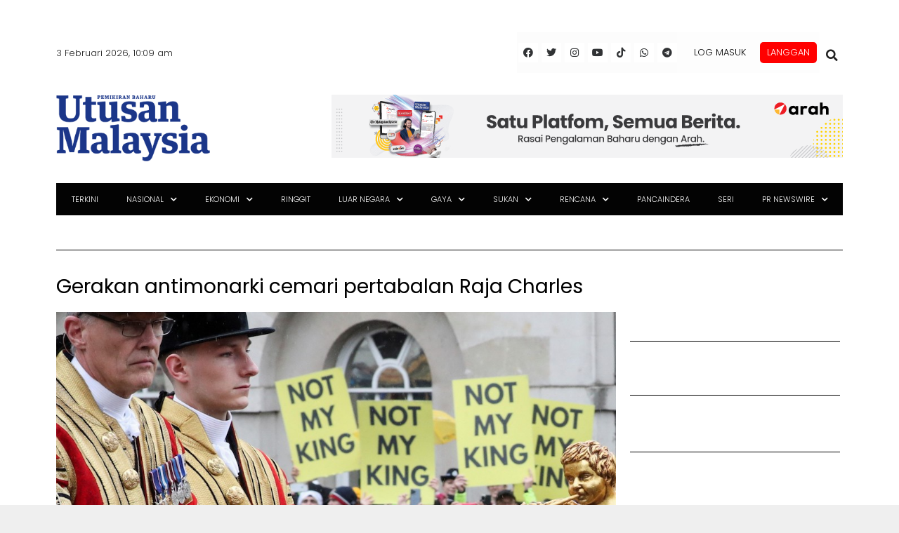

--- FILE ---
content_type: text/html; charset=utf-8
request_url: https://www.google.com/recaptcha/api2/aframe
body_size: 118
content:
<!DOCTYPE HTML><html><head><meta http-equiv="content-type" content="text/html; charset=UTF-8"></head><body><script nonce="UuuSXCoNaEHNpIk1IzlwbA">/** Anti-fraud and anti-abuse applications only. See google.com/recaptcha */ try{var clients={'sodar':'https://pagead2.googlesyndication.com/pagead/sodar?'};window.addEventListener("message",function(a){try{if(a.source===window.parent){var b=JSON.parse(a.data);var c=clients[b['id']];if(c){var d=document.createElement('img');d.src=c+b['params']+'&rc='+(localStorage.getItem("rc::a")?sessionStorage.getItem("rc::b"):"");window.document.body.appendChild(d);sessionStorage.setItem("rc::e",parseInt(sessionStorage.getItem("rc::e")||0)+1);localStorage.setItem("rc::h",'1770084566368');}}}catch(b){}});window.parent.postMessage("_grecaptcha_ready", "*");}catch(b){}</script></body></html>

--- FILE ---
content_type: text/css
request_url: https://www.utusan.com.my/wp-content/uploads/elementor/css/post-861602.css?ver=1767327801
body_size: -241
content:
.elementor-861602 .elementor-element.elementor-element-928c643:not(.elementor-motion-effects-element-type-background), .elementor-861602 .elementor-element.elementor-element-928c643 > .elementor-motion-effects-container > .elementor-motion-effects-layer{background-color:var( --e-global-color-670012d );}.elementor-861602 .elementor-element.elementor-element-928c643{transition:background 0.3s, border 0.3s, border-radius 0.3s, box-shadow 0.3s;}.elementor-861602 .elementor-element.elementor-element-928c643 > .elementor-background-overlay{transition:background 0.3s, border-radius 0.3s, opacity 0.3s;}.elementor-861602 .elementor-element.elementor-element-2edee918 .elementor-spacer-inner{--spacer-size:5px;}.elementor-861602 .elementor-element.elementor-element-3c5449ad:not(.elementor-motion-effects-element-type-background), .elementor-861602 .elementor-element.elementor-element-3c5449ad > .elementor-motion-effects-container > .elementor-motion-effects-layer{background-color:#000000;}.elementor-861602 .elementor-element.elementor-element-3c5449ad{transition:background 0.3s, border 0.3s, border-radius 0.3s, box-shadow 0.3s;}.elementor-861602 .elementor-element.elementor-element-3c5449ad > .elementor-background-overlay{transition:background 0.3s, border-radius 0.3s, opacity 0.3s;}.elementor-861602 .elementor-element.elementor-element-472e4b24 .elementor-icon-list-items:not(.elementor-inline-items) .elementor-icon-list-item:not(:last-child){padding-bottom:calc(12px/2);}.elementor-861602 .elementor-element.elementor-element-472e4b24 .elementor-icon-list-items:not(.elementor-inline-items) .elementor-icon-list-item:not(:first-child){margin-top:calc(12px/2);}.elementor-861602 .elementor-element.elementor-element-472e4b24 .elementor-icon-list-items.elementor-inline-items .elementor-icon-list-item{margin-right:calc(12px/2);margin-left:calc(12px/2);}.elementor-861602 .elementor-element.elementor-element-472e4b24 .elementor-icon-list-items.elementor-inline-items{margin-right:calc(-12px/2);margin-left:calc(-12px/2);}body.rtl .elementor-861602 .elementor-element.elementor-element-472e4b24 .elementor-icon-list-items.elementor-inline-items .elementor-icon-list-item:after{left:calc(-12px/2);}body:not(.rtl) .elementor-861602 .elementor-element.elementor-element-472e4b24 .elementor-icon-list-items.elementor-inline-items .elementor-icon-list-item:after{right:calc(-12px/2);}.elementor-861602 .elementor-element.elementor-element-472e4b24 .elementor-icon-list-item:not(:last-child):after{content:"";border-color:#ddd;}.elementor-861602 .elementor-element.elementor-element-472e4b24 .elementor-icon-list-items:not(.elementor-inline-items) .elementor-icon-list-item:not(:last-child):after{border-top-style:solid;border-top-width:1px;}.elementor-861602 .elementor-element.elementor-element-472e4b24 .elementor-icon-list-items.elementor-inline-items .elementor-icon-list-item:not(:last-child):after{border-left-style:solid;}.elementor-861602 .elementor-element.elementor-element-472e4b24 .elementor-inline-items .elementor-icon-list-item:not(:last-child):after{border-left-width:1px;}.elementor-861602 .elementor-element.elementor-element-472e4b24{--e-icon-list-icon-size:14px;}.elementor-861602 .elementor-element.elementor-element-472e4b24 .elementor-icon-list-text{color:var( --e-global-color-733e1f42 );padding-left:0px;}.elementor-861602 .elementor-element.elementor-element-472e4b24 .elementor-icon-list-item > .elementor-icon-list-text, .elementor-861602 .elementor-element.elementor-element-472e4b24 .elementor-icon-list-item > a{font-family:"Montserrat", Sans-serif;font-size:12px;font-weight:300;}.elementor-861602 .elementor-element.elementor-element-17464f29:not(.elementor-motion-effects-element-type-background), .elementor-861602 .elementor-element.elementor-element-17464f29 > .elementor-motion-effects-container > .elementor-motion-effects-layer{background-color:#000000;}.elementor-861602 .elementor-element.elementor-element-17464f29{transition:background 0.3s, border 0.3s, border-radius 0.3s, box-shadow 0.3s;}.elementor-861602 .elementor-element.elementor-element-17464f29 > .elementor-background-overlay{transition:background 0.3s, border-radius 0.3s, opacity 0.3s;}.elementor-861602 .elementor-element.elementor-element-38ab5d{color:var( --e-global-color-733e1f42 );font-family:"Montserrat", Sans-serif;font-size:12px;letter-spacing:0px;}.elementor-861602:not(.elementor-motion-effects-element-type-background), .elementor-861602 > .elementor-motion-effects-container > .elementor-motion-effects-layer{background-color:#FFFFFF;}@media(max-width:767px){.elementor-861602 .elementor-element.elementor-element-38ab5d{text-align:center;}}@media(min-width:768px){.elementor-861602 .elementor-element.elementor-element-255043de{width:100%;}}

--- FILE ---
content_type: application/x-javascript; charset=utf-8
request_url: https://servicer.mgid.com/1805777/1?cmpreason=wp&tcfV2=1&sessionId=698158d4-021b3&sessionPage=1&sessionNumberWeek=1&sessionNumber=1&cpicon=1&scale_metric_1=64.00&scale_metric_2=256.00&scale_metric_3=100.00&cbuster=1770084567242277208754&pvid=4d09d581-3994-493c-ae5e-f3dae0c80f7e&implVersion=17&lct=1770031740&mp4=1&ap=1&consentStrLen=0&wlid=22651ea5-a452-4deb-bb0a-8263486d22c4&pageview_widget_list=1925102,1805792,1805780,1805777&ogtitle=Gerakan%20antimonarki%20cemari%20pertabalan%20Raja%20Charles&uniqId=10891&childs=1914484&niet=4g&nisd=false&jsp=head&evt=%5B%7B%22event%22%3A1%2C%22methods%22%3A%5B1%2C2%5D%7D%2C%7B%22event%22%3A2%2C%22methods%22%3A%5B1%2C2%5D%7D%5D&pv=5&jsv=es6&dpr=1&hashCommit=12705e19&apt=2023-05-08T01%3A00%3A26%2B00%3A00&tfre=13178&w=680&h=5239&tl=150&tlp=1,2,3,4,5,6,7,8,9,10,11,12,13,14,15&sz=680x497;337x403&szp=1,4,5,8,9,12,13;2,3,6,7,10,11,14,15&szl=1;2,3;4;5;6,7;8;9;10,11;12;13;14,15&gptbid=1817113&cxurl=https%3A%2F%2Fwww.utusan.com.my%2Fluar-negara%2F2023%2F05%2Fgerakan-antimonarki-cemari-pertabalan-raja-charles%2F&ref=&lu=https%3A%2F%2Fwww.utusan.com.my%2Fluar-negara%2F2023%2F05%2Fgerakan-antimonarki-cemari-pertabalan-raja-charles%2F
body_size: 4181
content:
var _mgq=_mgq||[];
_mgq.push(["MarketGidLoadGoods1805777_10891",[
["Brainberries","12068014","1","7 Games You Love That Got Bad Reviews","","0","","","","dxuD_qbje3qVXpCAsOyEsVwoBLe_1bpo4ZUgTgfuBHWHgLHex2gzfo26zbzAbrxmJ5-V9RiSmN6raXcKPkq-dhxu6xhY0qwcQ55bTy8G-FUgpkKgGPQcHQm3i2C4ubb2",{"i":"https://s-img.mgid.com/g/12068014/480x320/-/[base64].webp?v=1770084567-redf8umYu8LjG1Xzk4AP2qbPeJ3fDJcKWplOhPk7Kus","l":"https://clck.mgid.com/ghits/12068014/i/58135720/0/pp/1/1?h=dxuD_qbje3qVXpCAsOyEsVwoBLe_1bpo4ZUgTgfuBHWHgLHex2gzfo26zbzAbrxmJ5-V9RiSmN6raXcKPkq-dhxu6xhY0qwcQ55bTy8G-FUgpkKgGPQcHQm3i2C4ubb2&rid=5e153dc6-00a5-11f1-8651-d404e6f98490&tt=Direct&att=3&afrd=296&iv=17&ct=1&gdprApplies=0&muid=q12rQ6ePsK9i&st=-300&mp4=1&h2=RGCnD2pppFaSHdacZpvmnrKs3NEoz9rroTgLYydx17f1hMvBgtSQS5Z1udF1N3iwTzzPkafmGmrvTfidDCiNmw**","adc":[],"sdl":0,"dl":"","type":"w","media-type":"static","clicktrackers":[],"cta":"Learn more","cdt":"","catId":225,"tri":"5e158089-00a5-11f1-8651-d404e6f98490","crid":"12068014"}],
["utusan.com.my","1408886378","1","Dua lelaki tempatan jadi dalang seludup pati dicekup","KOTA BHARU: Dua lelaki tempatan yang menjadi dalang penyeludupan pendatang asing tanpa izin (PATI) dicekup oleh Jabatan Imigresen Malaysia (JIM) Kelantan dalam serbuan di Kampung Raja Seskyen 2 di sini semalam.","0","","","","dxuD_qbje3qVXpCAsOyEsSsIHilg5AGFWmBnIZhHe1Ix3HEc426sESfgvnIRh9N8bZ_xJKiiD8AKC5w_5brtjZeUmpiPd1ESLig0eTiJPzGQJQ398sMRdZ28elc7gXrg",{"i":"https://s-img.mgid.com/l/921962/480x320/-/aHR0cDovL3d3dy51dHVzYW4uY29tLm15L3dwLWNvbnRlbnQvdXBsb2Fkcy8yMDI2LzAyL1doYXRzQXBwLUltYWdlLTIwMjYtMDItMDMtYXQtOS4wNS41OC1BTS5qcGVn.webp?v=1770084567-_JZ2oZ3ryDqGv2KhgDq0ORLOvsTrbjjqB-vYmhLFCaA","l":"https://www.utusan.com.my/berita/2026/02/dua-lelaki-tempatan-jadi-dalang-seludup-pati-dicekup/?utm_source=mediamulia.utusan.com.my_internal&utm_medium=internal_MGID&utm_campaign=utusan.com.my_internalMGID&utm_content=1408886378&utm_term=1805777","adc":[],"sdl":0,"dl":"","type":"i","media-type":"static","clicktrackers":[],"cta":"Ketahui Lanjut","cdt":"","tri":"5e158090-00a5-11f1-8651-d404e6f98490","crid":"1408886378"}],
{"gpt":true,"price":0.01,"currency":"EUR","price_type":"d"},
["Brainberries","8052391","1","8 Of The Creepiest Ghost Towns Around The World","","0","","","","dxuD_qbje3qVXpCAsOyEscn1cajion8e_is3v9xU1nQAdPt70EWXANlpzaKR880-J5-V9RiSmN6raXcKPkq-dhxu6xhY0qwcQ55bTy8G-FVEcYLlOvGJ1Jw-7FhGQH2v",{"i":"https://s-img.mgid.com/g/8052391/480x320/0x38x1026x684/aHR0cDovL2ltZ2hvc3RzLmNvbS90LzIwMjAtMTAvMTAxOTI0LzBkYjA5YTAyMTBjYWJhNTc0YmUxODdmMWFiOTFmOWIxLmpwZWc.webp?v=1770084567-iCHeGSzoAwR6jV6gEN0j2akHjrcBCriSYKqtOUhggzg","l":"https://clck.mgid.com/ghits/8052391/i/58135720/0/pp/4/1?h=dxuD_qbje3qVXpCAsOyEscn1cajion8e_is3v9xU1nQAdPt70EWXANlpzaKR880-J5-V9RiSmN6raXcKPkq-dhxu6xhY0qwcQ55bTy8G-FVEcYLlOvGJ1Jw-7FhGQH2v&rid=5e153dc6-00a5-11f1-8651-d404e6f98490&tt=Direct&att=3&afrd=296&iv=17&ct=1&gdprApplies=0&muid=q12rQ6ePsK9i&st=-300&mp4=1&h2=RGCnD2pppFaSHdacZpvmnrKs3NEoz9rroTgLYydx17f1hMvBgtSQS5Z1udF1N3iwTzzPkafmGmrvTfidDCiNmw**","adc":[],"sdl":0,"dl":"","type":"w","media-type":"static","clicktrackers":[],"cta":"Learn more","cdt":"","catId":249,"tri":"5e158096-00a5-11f1-8651-d404e6f98490","crid":"8052391"}],
["Herbeauty","8164872","1","Top Important Things You Never Knew About Microblading","","0","","","","dxuD_qbje3qVXpCAsOyEsSGR9qiKvaS_k9FZ29_PuSU3AHFkVpb0pQP7DvuviJ73J5-V9RiSmN6raXcKPkq-dhxu6xhY0qwcQ55bTy8G-FXPybTXN6QaoVgvlALHV_6L",{"i":"https://s-img.mgid.com/g/8164872/480x320/0x0x492x328/aHR0cDovL2ltZ2hvc3RzLmNvbS90LzIwMTktMDcvMTAxOTI0LzQ1YjFhNTc5YzA1MjgzZTMzYTIxODk2ODliN2E0NjFiLmpwZw.webp?v=1770084567-muGAkSVznX2ALZtYRHH2JQaghFsBfLYJHrxLsbJyLEo","l":"https://clck.mgid.com/ghits/8164872/i/58135720/0/pp/5/1?h=dxuD_qbje3qVXpCAsOyEsSGR9qiKvaS_k9FZ29_PuSU3AHFkVpb0pQP7DvuviJ73J5-V9RiSmN6raXcKPkq-dhxu6xhY0qwcQ55bTy8G-FXPybTXN6QaoVgvlALHV_6L&rid=5e153dc6-00a5-11f1-8651-d404e6f98490&tt=Direct&att=3&afrd=296&iv=17&ct=1&gdprApplies=0&muid=q12rQ6ePsK9i&st=-300&mp4=1&h2=RGCnD2pppFaSHdacZpvmnrKs3NEoz9rroTgLYydx17f1hMvBgtSQS5Z1udF1N3iwTzzPkafmGmrvTfidDCiNmw**","adc":[],"sdl":0,"dl":"","type":"w","media-type":"static","clicktrackers":[],"cta":"Learn more","cdt":"","catId":243,"tri":"5e158098-00a5-11f1-8651-d404e6f98490","crid":"8164872"}],
["utusan.com.my","1393284312","1","‘Ketika mengandung pun saya dipukul’","Malah, Uqasha turut mendedahkan dia dipukul suami semasa mengandungkan cahaya mata sulung, Hawra Uqaira yang kini berusia hampir dua tahun.","0","","","","dxuD_qbje3qVXpCAsOyEsd8_nTVAzwXcu07SeDArcUchNFYiCRSKYEbesnTNJmwqbZ_xJKiiD8AKC5w_5brtjZeUmpiPd1ESLig0eTiJPzEH_5NK-9MqkuYOPN5qxSjH",{"i":"https://s-img.mgid.com/l/921962/480x320/-/aHR0cHM6Ly93d3cudXR1c2FuLmNvbS5teS93cC1jb250ZW50L3VwbG9hZHMvMjAyNS8xMi9CQXJ1LVVxYXN5YS5qcGc.webp?v=1770084567-Ke9Z1FTS0OrUIqnkXSHMRV5ZP0wLIVGJrn-2xk48JXY","l":"https://www.utusan.com.my/nasional/2025/12/ketika-mengandung-pun-saya-dipukul/?utm_source=mediamulia.utusan.com.my_internal&utm_medium=internal_MGID&utm_campaign=utusan.com.my_internalMGID&utm_content=1393284312&utm_term=1805777","adc":[],"sdl":0,"dl":"","type":"i","media-type":"static","clicktrackers":[],"cta":"Ketahui Lanjut","cdt":"","tri":"5e15809b-00a5-11f1-8651-d404e6f98490","crid":"1393284312"}],
["Brainberries","15584696","1","Get Ready To Feel The Nostalgia: Back To The Future Stars Reunite","","0","","","","dxuD_qbje3qVXpCAsOyEsaJtchPRVOCLc0ksaiUCNuPth2xK90U0YIxGB7ETouHXJ5-V9RiSmN6raXcKPkq-dhxu6xhY0qwcQ55bTy8G-FVqcuVgNDL7XFSOYcvsW_-6",{"i":"https://cl.imghosts.com/imgh/video/upload/ar_3:2,c_fill,w_680/videos/t/2023-03/101924/dac8aa98d23fff99db270db65866b864.mp4?v=1770084567-MxaH70IYDCaq_LLbWX44zX9LOzsPwxu54hX6T7VZe0k","l":"https://clck.mgid.com/ghits/15584696/i/58135720/0/pp/7/1?h=dxuD_qbje3qVXpCAsOyEsaJtchPRVOCLc0ksaiUCNuPth2xK90U0YIxGB7ETouHXJ5-V9RiSmN6raXcKPkq-dhxu6xhY0qwcQ55bTy8G-FVqcuVgNDL7XFSOYcvsW_-6&rid=5e153dc6-00a5-11f1-8651-d404e6f98490&tt=Direct&att=3&afrd=296&iv=17&ct=1&gdprApplies=0&muid=q12rQ6ePsK9i&st=-300&mp4=1&h2=RGCnD2pppFaSHdacZpvmnrKs3NEoz9rroTgLYydx17f1hMvBgtSQS5Z1udF1N3iwTzzPkafmGmrvTfidDCiNmw**","adc":[],"sdl":0,"dl":"","type":"w","media-type":"video","clicktrackers":[],"cta":"Learn more","cdt":"","catId":239,"tri":"5e15809e-00a5-11f1-8651-d404e6f98490","crid":"15584696"}],
["Herbeauty","13054678","1","11 Traditional Ukrainian Dishes To Try During Your Trip","","0","","","","dxuD_qbje3qVXpCAsOyEsQ6VYAsgbd3rtRK2wq1ol0EYDXmpokVNHHe69N4SJDQXJ5-V9RiSmN6raXcKPkq-dhxu6xhY0qwcQ55bTy8G-FWeg7mEqRODkwga1K0i2wmI",{"i":"https://s-img.mgid.com/g/13054678/480x320/-/[base64].webp?v=1770084567-yt8iPiFFxdev-7matHlGGJQ0EJFjX-_e9QDISK1bgcI","l":"https://clck.mgid.com/ghits/13054678/i/58135720/0/pp/8/1?h=dxuD_qbje3qVXpCAsOyEsQ6VYAsgbd3rtRK2wq1ol0EYDXmpokVNHHe69N4SJDQXJ5-V9RiSmN6raXcKPkq-dhxu6xhY0qwcQ55bTy8G-FWeg7mEqRODkwga1K0i2wmI&rid=5e153dc6-00a5-11f1-8651-d404e6f98490&tt=Direct&att=3&afrd=296&iv=17&ct=1&gdprApplies=0&muid=q12rQ6ePsK9i&st=-300&mp4=1&h2=RGCnD2pppFaSHdacZpvmnrKs3NEoz9rroTgLYydx17f1hMvBgtSQS5Z1udF1N3iwTzzPkafmGmrvTfidDCiNmw**","adc":[],"sdl":0,"dl":"","type":"w","media-type":"static","clicktrackers":[],"cta":"Learn more","cdt":"","catId":219,"tri":"5e15809f-00a5-11f1-8651-d404e6f98490","crid":"13054678"}],
["utusan.com.my","1408663049","1","Mangsa maut ditikam anak bakal nikah Jumaat ini\u00a0","Eksekutif bank yang maut dipercayai ditikam oleh anaknya dalam kejadian di Tanjung Bendahara, Alor Setar bakal melangsungkan perkahwinan.","0","","","","dxuD_qbje3qVXpCAsOyEsULkPLeyPoMeoREyYOBgvm4vEgIh0sji0SAwSCKMgVR_bZ_xJKiiD8AKC5w_5brtjZeUmpiPd1ESLig0eTiJPzFSjI-xNLn2klYraCQ2f4Iz",{"i":"https://s-img.mgid.com/l/921962/480x320/-/aHR0cDovL3d3dy51dHVzYW4uY29tLm15L3dwLWNvbnRlbnQvdXBsb2Fkcy8yMDI2LzAyL1doYXRzQXBwLUltYWdlLTIwMjYtMDItMDItYXQtMTguMDIuMDQuanBlZw.webp?v=1770084567-ym3jG-Z7Uy19LkZulZbOq67htprZPo3oy_5mcG6mQiI","l":"https://www.utusan.com.my/berita/2026/02/mangsa-maut-ditikam-anak-bakal-nikah-jumaat-ini/?utm_source=mediamulia.utusan.com.my_internal&utm_medium=internal_MGID&utm_campaign=utusan.com.my_internalMGID&utm_content=1408663049&utm_term=1805777","adc":[],"sdl":0,"dl":"","type":"i","media-type":"static","clicktrackers":[],"cta":"Ketahui Lanjut","cdt":"","tri":"5e1580a1-00a5-11f1-8651-d404e6f98490","crid":"1408663049"}],
["Brainberries","20805214","1","Santa Barbara’s Cast Returns For A Nostalgic 40th Anniversary","","0","","","","dxuD_qbje3qVXpCAsOyEsfEEU0mic07D-KHT3SOyxHHAcpx4L4UjxUbiXQdphMo1J5-V9RiSmN6raXcKPkq-dhxu6xhY0qwcQ55bTy8G-FVXEu3UtkAaONYSSQ38GGCC",{"i":"https://s-img.mgid.com/g/20805214/480x320/-/[base64].webp?v=1770084567-Kw-nuUYDOg4y3sguOHF7LjpLZhJxUuTDJ3FMi4deCCU","l":"https://clck.mgid.com/ghits/20805214/i/58135720/0/pp/10/1?h=dxuD_qbje3qVXpCAsOyEsfEEU0mic07D-KHT3SOyxHHAcpx4L4UjxUbiXQdphMo1J5-V9RiSmN6raXcKPkq-dhxu6xhY0qwcQ55bTy8G-FVXEu3UtkAaONYSSQ38GGCC&rid=5e153dc6-00a5-11f1-8651-d404e6f98490&tt=Direct&att=3&afrd=296&iv=17&ct=1&gdprApplies=0&muid=q12rQ6ePsK9i&st=-300&mp4=1&h2=RGCnD2pppFaSHdacZpvmnrKs3NEoz9rroTgLYydx17f1hMvBgtSQS5Z1udF1N3iwTzzPkafmGmrvTfidDCiNmw**","adc":[],"sdl":0,"dl":"","type":"w","media-type":"static","clicktrackers":[],"cta":"Learn more","cdt":"","catId":239,"tri":"5e1580a2-00a5-11f1-8651-d404e6f98490","crid":"20805214"}],
["Brainberries","3805536","1","40 Child Actors Who Turned Into Gorgeous Adults","","0","","","","dxuD_qbje3qVXpCAsOyEsd8rfwRA1FCtOq8kfBZYhSLMcw3goL5srbcxIzqQ1YLMJ5-V9RiSmN6raXcKPkq-dhxu6xhY0qwcQ55bTy8G-FVoy3aSqy2uJT9xuGCOyS9-",{"i":"https://s-img.mgid.com/g/3805536/480x320/24x0x659x439/aHR0cDovL2ltZ2hvc3RzLmNvbS90ZW1wLzIwMTctMDUtMTIvMTAxOTI0L2E4NDk5MzUwZDVkMzE2YmU0ZDBkNTMwMDdjNzJjYjY1LmpwZw.webp?v=1770084567-hODzrzXgQgi6HIl8ipPekqEaNqIQTXSoM_OUK3JLwSs","l":"https://clck.mgid.com/ghits/3805536/i/58135720/0/pp/11/1?h=dxuD_qbje3qVXpCAsOyEsd8rfwRA1FCtOq8kfBZYhSLMcw3goL5srbcxIzqQ1YLMJ5-V9RiSmN6raXcKPkq-dhxu6xhY0qwcQ55bTy8G-FVoy3aSqy2uJT9xuGCOyS9-&rid=5e153dc6-00a5-11f1-8651-d404e6f98490&tt=Direct&att=3&afrd=296&iv=17&ct=1&gdprApplies=0&muid=q12rQ6ePsK9i&st=-300&mp4=1&h2=RGCnD2pppFaSHdacZpvmnrKs3NEoz9rroTgLYydx17f1hMvBgtSQS5Z1udF1N3iwTzzPkafmGmrvTfidDCiNmw**","adc":[],"sdl":0,"dl":"","type":"w","media-type":"static","clicktrackers":[],"cta":"Learn more","cdt":"","catId":239,"tri":"5e1580a3-00a5-11f1-8651-d404e6f98490","crid":"3805536"}],
["utusan.com.my","1408858920","1","Mangsa maut ditikam bakal nikah Jumaat ini","Eksekutif bank yang maut dipercayai dibunuh oleh anaknya di Tanjung Bendahara, Kedah semalam bakal berkahwin kali kedua, Jumaat ini.","0","","","","dxuD_qbje3qVXpCAsOyEsTY4f-mmWVnw0VEml5WXFV8Qf35TurqnM7sPltzONEnzbZ_xJKiiD8AKC5w_5brtjZeUmpiPd1ESLig0eTiJPzE9zRc0FvZEtI0xPhduRXvG",{"i":"https://s-img.mgid.com/l/921962/480x320/-/aHR0cHM6Ly93d3cudXR1c2FuLmNvbS5teS93cC1jb250ZW50L3VwbG9hZHMvMjAyNi8wMi9iYXJ1LW1hbmdzYS1iYWthbC1rYWh3aW4uanBn.webp?v=1770084567-U09r8PSzGLvlpj76bjJVBCV4xC4enqY2KfEyZ2wz1Xc","l":"https://www.utusan.com.my/nasional/2026/02/mangsa-maut-ditikam-bakal-nikah-jumaat-ini/?utm_source=mediamulia.utusan.com.my_internal&utm_medium=internal_MGID&utm_campaign=utusan.com.my_internalMGID&utm_content=1408858920&utm_term=1805777","adc":[],"sdl":0,"dl":"","type":"i","media-type":"static","clicktrackers":[],"cta":"Ketahui Lanjut","cdt":"","tri":"5e1580a4-00a5-11f1-8651-d404e6f98490","crid":"1408858920"}],
["Brainberries","13404715","1","8 Giant Prehistoric Beasts And How They Lived","","0","","","","dxuD_qbje3qVXpCAsOyEsXPCDtmhnZr4VwQ03ZMdNZQYp3kqCq7SJtOmfsovoxeYJ5-V9RiSmN6raXcKPkq-dhxu6xhY0qwcQ55bTy8G-FWEJjTGpUWhH8aJ02ovguZw",{"i":"https://s-img.mgid.com/g/13404715/480x320/-/[base64].webp?v=1770084567-tkSWOISkJQBN7SjZn0--FvgVgjnKTuLBOgoCRG3Blfg","l":"https://clck.mgid.com/ghits/13404715/i/58135720/0/pp/13/1?h=dxuD_qbje3qVXpCAsOyEsXPCDtmhnZr4VwQ03ZMdNZQYp3kqCq7SJtOmfsovoxeYJ5-V9RiSmN6raXcKPkq-dhxu6xhY0qwcQ55bTy8G-FWEJjTGpUWhH8aJ02ovguZw&rid=5e153dc6-00a5-11f1-8651-d404e6f98490&tt=Direct&att=3&afrd=296&iv=17&ct=1&gdprApplies=0&muid=q12rQ6ePsK9i&st=-300&mp4=1&h2=RGCnD2pppFaSHdacZpvmnrKs3NEoz9rroTgLYydx17f1hMvBgtSQS5Z1udF1N3iwTzzPkafmGmrvTfidDCiNmw**","adc":[],"sdl":0,"dl":"","type":"w","media-type":"static","clicktrackers":[],"cta":"Learn more","cdt":"","catId":225,"tri":"5e1580a5-00a5-11f1-8651-d404e6f98490","crid":"13404715"}],
["Herbeauty","12578248","1","Is Hair Loss A Lasting Symptom Of COVID-19?","","0","","","","dxuD_qbje3qVXpCAsOyEsbBq00vbwkgULuGaVNq9WP8MiyFnlmpAXkMQKihY_X9oJ5-V9RiSmN6raXcKPkq-dhxu6xhY0qwcQ55bTy8G-FVE2ONHfyYDy6kZizKZDIOh",{"i":"https://s-img.mgid.com/g/12578248/480x320/-/[base64].webp?v=1770084567-vgHVwRPXaU5WpOJJ6UnAFp1GVOaEmtc-Otb16zEh7nk","l":"https://clck.mgid.com/ghits/12578248/i/58135720/0/pp/14/1?h=dxuD_qbje3qVXpCAsOyEsbBq00vbwkgULuGaVNq9WP8MiyFnlmpAXkMQKihY_X9oJ5-V9RiSmN6raXcKPkq-dhxu6xhY0qwcQ55bTy8G-FVE2ONHfyYDy6kZizKZDIOh&rid=5e153dc6-00a5-11f1-8651-d404e6f98490&tt=Direct&att=3&afrd=296&iv=17&ct=1&gdprApplies=0&muid=q12rQ6ePsK9i&st=-300&mp4=1&h2=RGCnD2pppFaSHdacZpvmnrKs3NEoz9rroTgLYydx17f1hMvBgtSQS5Z1udF1N3iwTzzPkafmGmrvTfidDCiNmw**","adc":[],"sdl":0,"dl":"","type":"w","media-type":"static","clicktrackers":[],"cta":"Learn more","cdt":"","catId":221,"tri":"5e1580a7-00a5-11f1-8651-d404e6f98490","crid":"12578248"}],
["Herbeauty","14649838","1","According To Kim, He Was Also Violent: Details Shock!","","0","","","","dxuD_qbje3qVXpCAsOyEseqmJc2E6Nip2OJmi-fTnopreFacM4iJ5RTAewa140KwJ5-V9RiSmN6raXcKPkq-dhxu6xhY0qwcQ55bTy8G-FXPTzkvJzVW4Ud9HBDj6MG8",{"i":"https://s-img.mgid.com/g/14649838/480x320/-/[base64].webp?v=1770084567-AKbzcL_zNBggg9WbOejiGa2oyfT8HLBV8m75a32lldk","l":"https://clck.mgid.com/ghits/14649838/i/58135720/0/pp/15/1?h=dxuD_qbje3qVXpCAsOyEseqmJc2E6Nip2OJmi-fTnopreFacM4iJ5RTAewa140KwJ5-V9RiSmN6raXcKPkq-dhxu6xhY0qwcQ55bTy8G-FXPTzkvJzVW4Ud9HBDj6MG8&rid=5e153dc6-00a5-11f1-8651-d404e6f98490&tt=Direct&att=3&afrd=296&iv=17&ct=1&gdprApplies=0&muid=q12rQ6ePsK9i&st=-300&mp4=1&h2=RGCnD2pppFaSHdacZpvmnrKs3NEoz9rroTgLYydx17f1hMvBgtSQS5Z1udF1N3iwTzzPkafmGmrvTfidDCiNmw**","adc":[],"sdl":0,"dl":"","type":"w","media-type":"static","clicktrackers":[],"cta":"Learn more","cdt":"","catId":239,"tri":"5e1580a8-00a5-11f1-8651-d404e6f98490","crid":"14649838"}],],
{"awc":{},"dt":"desktop","ts":"","tt":"Direct","isBot":1,"h2":"RGCnD2pppFaSHdacZpvmnrKs3NEoz9rroTgLYydx17f1hMvBgtSQS5Z1udF1N3iwTzzPkafmGmrvTfidDCiNmw**","ats":0,"rid":"5e153dc6-00a5-11f1-8651-d404e6f98490","pvid":"4d09d581-3994-493c-ae5e-f3dae0c80f7e","iv":17,"brid":32,"muidn":"q12rQ6ePsK9i","dnt":0,"cv":2,"afrd":296,"consent":true,"adv_src_id":28678}]);
_mgqp();


--- FILE ---
content_type: application/javascript; charset=utf-8
request_url: https://fundingchoicesmessages.google.com/f/AGSKWxXqgMdOa5vVNoPojHKMWEKteuEktqrqht8YOtzZ-UtwzwKUR9CpyPgpwmJOgY2P-i9EP9o19f8F7Ar9dRmrcIigWCgyTpbudUyNMQ4QXejMnJ0YM4CrWE9hQ-hFHyVfaWBbK2C-RR75jWIgSQJKTfLmGs_ERgzFmC9TFFinYqiqalaDGl1_S5OQlQHK/_/superads_/abmw.asp/fulladbazee./top-ads./wp-banners.js
body_size: -1285
content:
window['dd313e43-10b3-41d1-9e82-022f848ead22'] = true;

--- FILE ---
content_type: application/x-javascript; charset=utf-8
request_url: https://servicer.mgid.com/1805780/1?cmpreason=wp&tcfV2=1&sessionId=698158d4-021b3&sessionPage=1&sessionNumberWeek=1&sessionNumber=1&cpicon=1&scale_metric_1=64.00&scale_metric_2=256.00&scale_metric_3=100.00&cbuster=1770084567264486504847&pvid=4d09d581-3994-493c-ae5e-f3dae0c80f7e&implVersion=17&lct=1770031740&mp4=1&ap=1&consentStrLen=0&wlid=724ed418-3ae5-4381-9912-69083bf65332&pageview_widget_list=1925102,1805792,1805780,1805777&ogtitle=Gerakan%20antimonarki%20cemari%20pertabalan%20Raja%20Charles&uniqId=0d78f&childs=1913619&niet=4g&nisd=false&jsp=head&evt=%5B%7B%22event%22%3A1%2C%22methods%22%3A%5B1%2C2%5D%7D%2C%7B%22event%22%3A2%2C%22methods%22%3A%5B1%2C2%5D%7D%5D&pv=5&jsv=es6&dpr=1&hashCommit=12705e19&apt=2023-05-08T01%3A00%3A26%2B00%3A00&tfre=13200&w=0&h=0&tl=150&tlp=1,2,3,4,5,6,7,8,9,10,11,12,13,14,15&sz=0x0&szp=1,2,3,4,5,6,7,8,9,10,11,12,13,14,15&szl=1,2,3,4,5,6,7,8,9,10,11,12,13,14,15&gptbid=1817112&cxurl=https%3A%2F%2Fwww.utusan.com.my%2Fluar-negara%2F2023%2F05%2Fgerakan-antimonarki-cemari-pertabalan-raja-charles%2F&ref=&lu=https%3A%2F%2Fwww.utusan.com.my%2Fluar-negara%2F2023%2F05%2Fgerakan-antimonarki-cemari-pertabalan-raja-charles%2F
body_size: 4145
content:
var _mgq=_mgq||[];
_mgq.push(["MarketGidLoadGoods1805780_0d78f",[
["Brainberries","6946112","1","Such A Sweet Life Story Of The Youngest Queen In The World","","0","","","","dxuD_qbje3qVXpCAsOyEsbJEsflitwf5J8i9ngxohFOHgLHex2gzfo26zbzAbrxmJ5-V9RiSmN6raXcKPkq-dhxu6xhY0qwcQ55bTy8G-FVoSP1c5dJq6P-xhbJxjM7V",{"i":"https://s-img.mgid.com/g/6946112/480x320/0x0x1025x683/aHR0cDovL2ltZ2hvc3RzLmNvbS90LzIwMjAtMDgvMTAxOTI0Lzg2YTNkZjdmZjY4NjYyMDRhNDRjM2YyODkxNmFhYWQ5LnBuZw.webp?v=1770084567-6UxrbHUwzSarcoGBLeI99ZfjohikajOhDNWJ_l7Ur4c","l":"https://clck.mgid.com/ghits/6946112/i/58135723/0/pp/1/1?h=dxuD_qbje3qVXpCAsOyEsbJEsflitwf5J8i9ngxohFOHgLHex2gzfo26zbzAbrxmJ5-V9RiSmN6raXcKPkq-dhxu6xhY0qwcQ55bTy8G-FVoSP1c5dJq6P-xhbJxjM7V&rid=5e1bc01e-00a5-11f1-8651-d404e6f98490&tt=Direct&att=3&afrd=296&iv=17&ct=1&gdprApplies=0&st=-300&mp4=1&h2=RGCnD2pppFaSHdacZpvmnrKs3NEoz9rroTgLYydx17c8B1H6nr3Sl7qhKCLJi6kPo_ROQxFU2RWwsdE3FIJkOQ**","adc":[],"sdl":0,"dl":"","type":"w","media-type":"static","clicktrackers":[],"cta":"Learn more","cdt":"","catId":212,"tri":"5e1c0cf6-00a5-11f1-8651-d404e6f98490","crid":"6946112"}],
{"gpt":true,"price":0.05,"currency":"EUR","price_type":"d"},
["Brainberries","3805504","1","This Is Why Plus-Size Models Should Always Be An Inspiration","","0","","","","dxuD_qbje3qVXpCAsOyEsUMTCpBATzXtZVfGUTq9nnbOhieGaBgKl8HVgR7hputOJ5-V9RiSmN6raXcKPkq-dhxu6xhY0qwcQ55bTy8G-FXWhJFOPR8uu6Ee_dLX2LIp",{"i":"https://s-img.mgid.com/g/3805504/480x320/0x0x799x532/aHR0cDovL2ltZ2hvc3RzLmNvbS90ZW1wLzIwMTctMDYtMjIvMTAxOTI0L2FlZTM3NTQ4NzJjN2ZkYWU5ODFkZmIyZDM5M2E1YTg1LmpwZw.webp?v=1770084567-YhvCpWiKVBgtF4XsPtHWkErAz_1fiLimgyBy84VSWbU","l":"https://clck.mgid.com/ghits/3805504/i/58135723/0/pp/3/1?h=dxuD_qbje3qVXpCAsOyEsUMTCpBATzXtZVfGUTq9nnbOhieGaBgKl8HVgR7hputOJ5-V9RiSmN6raXcKPkq-dhxu6xhY0qwcQ55bTy8G-FXWhJFOPR8uu6Ee_dLX2LIp&rid=5e1bc01e-00a5-11f1-8651-d404e6f98490&tt=Direct&att=3&afrd=296&iv=17&ct=1&gdprApplies=0&st=-300&mp4=1&h2=RGCnD2pppFaSHdacZpvmnrKs3NEoz9rroTgLYydx17c8B1H6nr3Sl7qhKCLJi6kPo_ROQxFU2RWwsdE3FIJkOQ**","adc":[],"sdl":0,"dl":"","type":"w","media-type":"static","clicktrackers":[],"cta":"Learn more","cdt":"","catId":239,"tri":"5e1c0cff-00a5-11f1-8651-d404e6f98490","crid":"3805504"}],
["Herbeauty","24845240","1","Shy Girls Get Noticed With These Sneaky Confidence Hacks","","0","","","","dxuD_qbje3qVXpCAsOyEsbLe2Kjp5dYXxr_Nl82BfLTSzN7SAbDuilpeTzfs007mJ5-V9RiSmN6raXcKPkq-dhxu6xhY0qwcQ55bTy8G-FXSAdpV_9jG5DbHHhuFCt7e",{"i":"https://s-img.mgid.com/g/24845240/480x320/-/[base64].webp?v=1770084567-s7F9-dYf-2uiSY-eZBj5DmLPXETYyi4DZ6p3hhGhuBM","l":"https://clck.mgid.com/ghits/24845240/i/58135723/0/pp/4/1?h=dxuD_qbje3qVXpCAsOyEsbLe2Kjp5dYXxr_Nl82BfLTSzN7SAbDuilpeTzfs007mJ5-V9RiSmN6raXcKPkq-dhxu6xhY0qwcQ55bTy8G-FXSAdpV_9jG5DbHHhuFCt7e&rid=5e1bc01e-00a5-11f1-8651-d404e6f98490&tt=Direct&att=3&afrd=296&iv=17&ct=1&gdprApplies=0&st=-300&mp4=1&h2=RGCnD2pppFaSHdacZpvmnrKs3NEoz9rroTgLYydx17c8B1H6nr3Sl7qhKCLJi6kPo_ROQxFU2RWwsdE3FIJkOQ**","adc":[],"sdl":0,"dl":"","type":"w","media-type":"static","clicktrackers":[],"cta":"Learn more","cdt":"","catId":213,"tri":"5e1c0d02-00a5-11f1-8651-d404e6f98490","crid":"24845240"}],
["Brainberries","14649911","1","And You Thought Your House Was Bug-Free","","0","","","","dxuD_qbje3qVXpCAsOyEsTwJenKtw46q5mUtPDLe3_4uXBJKGxUoBn5AZBXy10OlJ5-V9RiSmN6raXcKPkq-dhxu6xhY0qwcQ55bTy8G-FXmXoeYiYi3yN2YJDeIZCxA",{"i":"https://s-img.mgid.com/g/14649911/480x320/-/[base64].webp?v=1770084567-a9Pw-e3vb3lw9hLWOypjOiPWLzlAb2aLZFLWse5zdOQ","l":"https://clck.mgid.com/ghits/14649911/i/58135723/0/pp/5/1?h=dxuD_qbje3qVXpCAsOyEsTwJenKtw46q5mUtPDLe3_4uXBJKGxUoBn5AZBXy10OlJ5-V9RiSmN6raXcKPkq-dhxu6xhY0qwcQ55bTy8G-FXmXoeYiYi3yN2YJDeIZCxA&rid=5e1bc01e-00a5-11f1-8651-d404e6f98490&tt=Direct&att=3&afrd=296&iv=17&ct=1&gdprApplies=0&st=-300&mp4=1&h2=RGCnD2pppFaSHdacZpvmnrKs3NEoz9rroTgLYydx17c8B1H6nr3Sl7qhKCLJi6kPo_ROQxFU2RWwsdE3FIJkOQ**","adc":[],"sdl":0,"dl":"","type":"w","media-type":"static","clicktrackers":[],"cta":"Learn more","cdt":"","catId":225,"tri":"5e1c0d05-00a5-11f1-8651-d404e6f98490","crid":"14649911"}],
["utusan.com.my","1408888985","1","Dua kali Azmin mahu letak jawatan Ketua Pembangkang Selangor","Sudah dua kali Ahli Dewan Undangan Negeri (ADUN) Hulu Klang, Datuk Seri Mohamed Azmin Ali didakwa menyatakan hasrat meletak jawatan","0","","","","dxuD_qbje3qVXpCAsOyEsVT4-40s9RYTF73EwYsHCOUhNFYiCRSKYEbesnTNJmwqbZ_xJKiiD8AKC5w_5brtjZeUmpiPd1ESLig0eTiJPzGY-fYlLvG4fEr6HGbE6ofX",{"i":"https://s-img.mgid.com/l/921962/480x320/-/aHR0cHM6Ly93d3cudXR1c2FuLmNvbS5teS93cC1jb250ZW50L3VwbG9hZHMvMjAyNS8wNy9tb2hhbWFkLWF6bWluLTE1MDcyNS5qcGc.webp?v=1770084567-V3efc5QLKBytSsAqpB-D7RIvs7FYjPnts9xc9JDeFsI","l":"https://www.utusan.com.my/nasional/2026/02/dua-kali-azmin-mahu-letak-jawatan-ketua-pembangkang-selangor/?utm_source=mediamulia.utusan.com.my_internal&utm_medium=internal_MGID&utm_campaign=utusan.com.my_internalMGID&utm_content=1408888985&utm_term=1805780","adc":[],"sdl":0,"dl":"","type":"i","media-type":"static","clicktrackers":[],"cta":"Ketahui Lanjut","cdt":"","tri":"5e1c0d12-00a5-11f1-8651-d404e6f98490","crid":"1408888985"}],
["Brainberries","16261800","1","9 Retired Actors Who Took Their Careers In Unexpected Directions","","0","","","","dxuD_qbje3qVXpCAsOyEsTFYHthnxAUUsWR-GqeVZD3th2xK90U0YIxGB7ETouHXJ5-V9RiSmN6raXcKPkq-dhxu6xhY0qwcQ55bTy8G-FXxs85v_Hub0z4wp673Rbyl",{"i":"https://cl.imghosts.com/imgh/video/upload/ar_3:2,c_fill,w_680/videos/t/2023-05/101924/a682e87810283cf04e4cad4e40eef621.mp4?v=1770084567-AUtGfzdocC1nfvX_-wxjCyPeB7mbrFlE_5J9b6OU2hg","l":"https://clck.mgid.com/ghits/16261800/i/58135723/0/pp/7/1?h=dxuD_qbje3qVXpCAsOyEsTFYHthnxAUUsWR-GqeVZD3th2xK90U0YIxGB7ETouHXJ5-V9RiSmN6raXcKPkq-dhxu6xhY0qwcQ55bTy8G-FXxs85v_Hub0z4wp673Rbyl&rid=5e1bc01e-00a5-11f1-8651-d404e6f98490&tt=Direct&att=3&afrd=296&iv=17&ct=1&gdprApplies=0&st=-300&mp4=1&h2=RGCnD2pppFaSHdacZpvmnrKs3NEoz9rroTgLYydx17c8B1H6nr3Sl7qhKCLJi6kPo_ROQxFU2RWwsdE3FIJkOQ**","adc":[],"sdl":0,"dl":"","type":"w","media-type":"video","clicktrackers":[],"cta":"Learn more","cdt":"","catId":239,"tri":"5e1c0d14-00a5-11f1-8651-d404e6f98490","crid":"16261800"}],
["utusan.com.my","1408889002","1","Jepun temukan unsur nadir bumi di dasar laut","Sedimen yang mengandungi unsur nadir bumi telah diambil dari dasar laut pada kedalaman 6,000 meter dalam satu misi ujian Jepun, menurut kenyataan kerajaan pada Isnin.","0","","","","dxuD_qbje3qVXpCAsOyEsUaizkNm7qH-IdlEHkENgN8gEHsbLafZd-BV4ODfzhkfbZ_xJKiiD8AKC5w_5brtjZeUmpiPd1ESLig0eTiJPzGmDPWCzXy3OAJHIPQOm9tX",{"i":"https://s-img.mgid.com/l/921962/480x320/-/aHR0cHM6Ly93d3cudXR1c2FuLmNvbS5teS93cC1jb250ZW50L3VwbG9hZHMvMjAyNi8wMi9KYXBhbi1OYWRpcjExLWUxNzcwMDIzNzYyMjc2LmpwZw.webp?v=1770084567-hqIv0nJVLDmsRrk1ZacEVTy9l6DrbqfMUc6uRA3trts","l":"https://www.utusan.com.my/berita/2026/02/jepun-temukan-unsur-nadir-bumi-di-dasar-laut/?utm_source=mediamulia.utusan.com.my_internal&utm_medium=internal_MGID&utm_campaign=utusan.com.my_internalMGID&utm_content=1408889002&utm_term=1805780","adc":[],"sdl":0,"dl":"","type":"i","media-type":"static","clicktrackers":[],"cta":"Ketahui Lanjut","cdt":"","tri":"5e1c0d17-00a5-11f1-8651-d404e6f98490","crid":"1408889002"}],
["Brainberries","16125087","1","It's Not Your Typical Family: Each Member Has This Unique Trait!","","0","","","","dxuD_qbje3qVXpCAsOyEsR_x0TcXA1K-JYk85zvYvDCieywmSjub5IkHfpwDU5vNJ5-V9RiSmN6raXcKPkq-dhxu6xhY0qwcQ55bTy8G-FX-TBd2-Sq0lVQfPl7O9pVB",{"i":"https://s-img.mgid.com/g/16125087/480x320/-/[base64].webp?v=1770084567-s6SAa5cSZ0_FqkTvg1I8ZXGtWBv9W3IDrQlnsjXFUMw","l":"https://clck.mgid.com/ghits/16125087/i/58135723/0/pp/9/1?h=dxuD_qbje3qVXpCAsOyEsR_x0TcXA1K-JYk85zvYvDCieywmSjub5IkHfpwDU5vNJ5-V9RiSmN6raXcKPkq-dhxu6xhY0qwcQ55bTy8G-FX-TBd2-Sq0lVQfPl7O9pVB&rid=5e1bc01e-00a5-11f1-8651-d404e6f98490&tt=Direct&att=3&afrd=296&iv=17&ct=1&gdprApplies=0&st=-300&mp4=1&h2=RGCnD2pppFaSHdacZpvmnrKs3NEoz9rroTgLYydx17c8B1H6nr3Sl7qhKCLJi6kPo_ROQxFU2RWwsdE3FIJkOQ**","adc":[],"sdl":0,"dl":"","type":"w","media-type":"static","clicktrackers":[],"cta":"Learn more","cdt":"","catId":225,"tri":"5e1c0d18-00a5-11f1-8651-d404e6f98490","crid":"16125087"}],
["Herbeauty","22738743","1","Marissa Dubois' Unlikely Rise To Social Media Stardom","","0","","","","dxuD_qbje3qVXpCAsOyEscEwIaWIODO-mF8s03uSUVVUBkoqxG7A7mUVlJx192uiJ5-V9RiSmN6raXcKPkq-dhxu6xhY0qwcQ55bTy8G-FXOO5SNnPxNFzV8_t9rhaM4",{"i":"https://cl.imghosts.com/imgh/video/upload/ar_3:2,c_fill,w_680/videos/t/2024-08/101924/87d0d50db4ab437dd84514c43281de01.mp4?v=1770084567-SMRe_ClNMsfTDs43pM1FEYQygBmhkl17YBJCDYAEgyE","l":"https://clck.mgid.com/ghits/22738743/i/58135723/0/pp/10/1?h=dxuD_qbje3qVXpCAsOyEscEwIaWIODO-mF8s03uSUVVUBkoqxG7A7mUVlJx192uiJ5-V9RiSmN6raXcKPkq-dhxu6xhY0qwcQ55bTy8G-FXOO5SNnPxNFzV8_t9rhaM4&rid=5e1bc01e-00a5-11f1-8651-d404e6f98490&tt=Direct&att=3&afrd=296&iv=17&ct=1&gdprApplies=0&st=-300&mp4=1&h2=RGCnD2pppFaSHdacZpvmnrKs3NEoz9rroTgLYydx17c8B1H6nr3Sl7qhKCLJi6kPo_ROQxFU2RWwsdE3FIJkOQ**","adc":[],"sdl":0,"dl":"","type":"w","media-type":"video","clicktrackers":[],"cta":"Learn more","cdt":"","catId":239,"tri":"5e1c0d1a-00a5-11f1-8651-d404e6f98490","crid":"22738743"}],
["Brainberries","4023136","1","These Guys Are Turning 50 This Year. Feeling Old Yet?","","0","","","","dxuD_qbje3qVXpCAsOyEsZRzgp-oPI9Tqqw2Mhn8sJnMcw3goL5srbcxIzqQ1YLMJ5-V9RiSmN6raXcKPkq-dhxu6xhY0qwcQ55bTy8G-FV3In8Rv2idAJUBtCW-wscT",{"i":"https://s-img.mgid.com/g/4023136/480x320/14x21x953x635/aHR0cDovL2ltZ2hvc3RzLmNvbS90LzIwMTktMDgvMTAxOTI0L2UyOGQyZTZmZmM3YWIzYmNlZTZhNjNjOTcwMGExZDc4LmpwZWc.webp?v=1770084567-ZXSM0qGLLJ1yX3qYFnIAsuqgY0EuqWJ8rEgQVNE1AGQ","l":"https://clck.mgid.com/ghits/4023136/i/58135723/0/pp/11/1?h=dxuD_qbje3qVXpCAsOyEsZRzgp-oPI9Tqqw2Mhn8sJnMcw3goL5srbcxIzqQ1YLMJ5-V9RiSmN6raXcKPkq-dhxu6xhY0qwcQ55bTy8G-FV3In8Rv2idAJUBtCW-wscT&rid=5e1bc01e-00a5-11f1-8651-d404e6f98490&tt=Direct&att=3&afrd=296&iv=17&ct=1&gdprApplies=0&st=-300&mp4=1&h2=RGCnD2pppFaSHdacZpvmnrKs3NEoz9rroTgLYydx17c8B1H6nr3Sl7qhKCLJi6kPo_ROQxFU2RWwsdE3FIJkOQ**","adc":[],"sdl":0,"dl":"","type":"w","media-type":"static","clicktrackers":[],"cta":"Learn more","cdt":"","catId":239,"tri":"5e1c0d1c-00a5-11f1-8651-d404e6f98490","crid":"4023136"}],
["Herbeauty","14936871","1","Did You Know That Brigitte's Parents Forced Her To Have The Baby?","","0","","","","dxuD_qbje3qVXpCAsOyEsVeBO-e1Lch3IZfQzevBvX9dZoiGvXauldo-SrhAOp2MJ5-V9RiSmN6raXcKPkq-dhxu6xhY0qwcQ55bTy8G-FUhYAWMx8jJXDEnpRdBjwA1",{"i":"https://s-img.mgid.com/g/14936871/480x320/-/[base64].webp?v=1770084567-_2oPYFcscN0mTjgZj3vtgcXg7y9m3TPk3xlrLe-6hlo","l":"https://clck.mgid.com/ghits/14936871/i/58135723/0/pp/12/1?h=dxuD_qbje3qVXpCAsOyEsVeBO-e1Lch3IZfQzevBvX9dZoiGvXauldo-SrhAOp2MJ5-V9RiSmN6raXcKPkq-dhxu6xhY0qwcQ55bTy8G-FUhYAWMx8jJXDEnpRdBjwA1&rid=5e1bc01e-00a5-11f1-8651-d404e6f98490&tt=Direct&att=3&afrd=296&iv=17&ct=1&gdprApplies=0&st=-300&mp4=1&h2=RGCnD2pppFaSHdacZpvmnrKs3NEoz9rroTgLYydx17c8B1H6nr3Sl7qhKCLJi6kPo_ROQxFU2RWwsdE3FIJkOQ**","adc":[],"sdl":0,"dl":"","type":"w","media-type":"static","clicktrackers":[],"cta":"Learn more","cdt":"","catId":239,"tri":"5e1c0d20-00a5-11f1-8651-d404e6f98490","crid":"14936871"}],
["utusan.com.my","1408886601","1","Timbalan Ketua Menteri ‘kunci mulut’ dakwaan salah guna kuasa","Timbalan Ke\u00adtua Menteri Pulau Pinang, Datuk Dr. Mohamad Abdul Hamid mengambil pendekatan ‘kunci mulut’ me\u00adngenai dakwaan salah guna kuasa","0","","","","dxuD_qbje3qVXpCAsOyEsWsAnmLIahRgMmgVJH9JvXKkfFiBTEobyDYYDIdGA8vPbZ_xJKiiD8AKC5w_5brtjZeUmpiPd1ESLig0eTiJPzHpPL-qtMi1VkJlDoxR4P2q",{"i":"https://s-img.mgid.com/l/921962/480x320/-/aHR0cHM6Ly93d3cudXR1c2FuLmNvbS5teS93cC1jb250ZW50L3VwbG9hZHMvMjAyNS8wNi9XaGF0c0FwcC1JbWFnZS0yMDI1LTA2LTE1LWF0LTEzLjExLjUwXzg3MDZhNGJlLmpwZw.webp?v=1770084567-U9DNnaByRSrBUKq7rtBVlhG43XqZb42T2a-uB2c284M","l":"https://www.utusan.com.my/nasional/2026/02/timbalan-ketua-menteri-kunci-mulut-dakwaan-salah-guna-kuasa/?utm_source=mediamulia.utusan.com.my_internal&utm_medium=internal_MGID&utm_campaign=utusan.com.my_internalMGID&utm_content=1408886601&utm_term=1805780","adc":[],"sdl":0,"dl":"","type":"i","media-type":"static","clicktrackers":[],"cta":"Ketahui Lanjut","cdt":"","tri":"5e1c0d22-00a5-11f1-8651-d404e6f98490","crid":"1408886601"}],
["Brainberries","14936923","1","He Became A Muslim To Marry Her The Egyptian Actress","","0","","","","dxuD_qbje3qVXpCAsOyEsWon6f8rrfGbevAYozpZPmz713NF2rAoYcyPrDFWIYBiJ5-V9RiSmN6raXcKPkq-dhxu6xhY0qwcQ55bTy8G-FXetMCl2GaL5HXCnoSOK2Av",{"i":"https://s-img.mgid.com/g/14936923/480x320/-/[base64].webp?v=1770084567-FYY11fKNwDLig7RKXAJ1T5wFqMlqBaYY7FLxIQ-1HjY","l":"https://clck.mgid.com/ghits/14936923/i/58135723/0/pp/14/1?h=dxuD_qbje3qVXpCAsOyEsWon6f8rrfGbevAYozpZPmz713NF2rAoYcyPrDFWIYBiJ5-V9RiSmN6raXcKPkq-dhxu6xhY0qwcQ55bTy8G-FXetMCl2GaL5HXCnoSOK2Av&rid=5e1bc01e-00a5-11f1-8651-d404e6f98490&tt=Direct&att=3&afrd=296&iv=17&ct=1&gdprApplies=0&st=-300&mp4=1&h2=RGCnD2pppFaSHdacZpvmnrKs3NEoz9rroTgLYydx17c8B1H6nr3Sl7qhKCLJi6kPo_ROQxFU2RWwsdE3FIJkOQ**","adc":[],"sdl":0,"dl":"","type":"w","media-type":"static","clicktrackers":[],"cta":"Learn more","cdt":"","catId":239,"tri":"5e1c0d25-00a5-11f1-8651-d404e6f98490","crid":"14936923"}],
["utusan.com.my","1408881625","1","Pan Gon puji kebangkitan Selangor","PETALING JAYA: Ketua jurulatih Selangor FC, Kim Pan Gon, memuji semangat juang anak buahnya apabila berjaya mengikat Terengganu FC 1-1","0","","","","dxuD_qbje3qVXpCAsOyEsbN6H0ghE1WMJUdLv69NHGNqw5dAG5-b_gvrXzs-MR4LbZ_xJKiiD8AKC5w_5brtjZeUmpiPd1ESLig0eTiJPzGb84DhIBml0dUldQkcOF6X",{"i":"https://s-img.mgid.com/l/921962/480x320/-/aHR0cHM6Ly93d3cudXR1c2FuLmNvbS5teS93cC1jb250ZW50L3VwbG9hZHMvMjAyNi8wMi9UUkdfTElHQVNVUEVSLVRGQ1ZTU0ZDMDAyLmpwZw.webp?v=1770084567-FE494uGgmPkSTCnZ_d9K71F7wAnfoDLj3P_dwq-c5nQ","l":"https://www.utusan.com.my/sukan/2026/02/pan-gon-puji-kebangkitan-selangor/?utm_source=mediamulia.utusan.com.my_internal&utm_medium=internal_MGID&utm_campaign=utusan.com.my_internalMGID&utm_content=1408881625&utm_term=1805780","adc":[],"sdl":0,"dl":"","type":"i","media-type":"static","clicktrackers":[],"cta":"Ketahui Lanjut","cdt":"","tri":"5e1c0d26-00a5-11f1-8651-d404e6f98490","crid":"1408881625"}],],
{"awc":{},"dt":"desktop","ts":"","tt":"Direct","isBot":1,"h2":"RGCnD2pppFaSHdacZpvmnrKs3NEoz9rroTgLYydx17c8B1H6nr3Sl7qhKCLJi6kPo_ROQxFU2RWwsdE3FIJkOQ**","ats":0,"rid":"5e1bc01e-00a5-11f1-8651-d404e6f98490","pvid":"4d09d581-3994-493c-ae5e-f3dae0c80f7e","iv":17,"brid":32,"muidn":"q12rFjp8SO9i","dnt":0,"cv":2,"afrd":296,"consent":true,"adv_src_id":28678}]);
_mgqp();


--- FILE ---
content_type: application/x-javascript; charset=utf-8
request_url: https://servicer.mgid.com/1805792/1?nocmp=1&tcfV2=1&sessionId=698158d4-021b3&sessionPage=1&sessionNumberWeek=1&sessionNumber=1&cpicon=1&scale_metric_1=64.00&scale_metric_2=256.00&scale_metric_3=100.00&cbuster=1770084567206616957099&pvid=4d09d581-3994-493c-ae5e-f3dae0c80f7e&implVersion=17&lct=1770031740&mp4=1&ap=1&consentStrLen=0&wlid=51bd4396-1610-4e0d-b34b-c82b54122fa0&pageview_widget_list=1925102,1805792,1805780,1805777&uniqId=024ce&childs=1915701&niet=4g&nisd=false&jsp=head&evt=%5B%7B%22event%22%3A1%2C%22methods%22%3A%5B1%2C2%5D%7D%2C%7B%22event%22%3A2%2C%22methods%22%3A%5B1%2C2%5D%7D%5D&pv=5&jsv=es6&dpr=1&hashCommit=12705e19&apt=2023-05-08T01%3A00%3A26%2B00%3A00&tfre=13142&w=797&h=608&tl=150&tlp=1,2,3&sz=582x459;200x290&szp=1;2,3&szl=1,2;3&gptbid=1816840&cxurl=https%3A%2F%2Fwww.utusan.com.my%2Fluar-negara%2F2023%2F05%2Fgerakan-antimonarki-cemari-pertabalan-raja-charles%2F&ref=&lu=https%3A%2F%2Fwww.utusan.com.my%2Fluar-negara%2F2023%2F05%2Fgerakan-antimonarki-cemari-pertabalan-raja-charles%2F
body_size: 983
content:
var _mgq=_mgq||[];
_mgq.push(["MarketGidLoadGoods1805792_024ce",[
{"gpt":true,"price":0.03,"currency":"EUR","price_type":"d"},
["Brainberries","14649905","1","These Are The Craziest Present, You Just Can Imagine, Celebs Did","","0","","","","dxuD_qbje3qVXpCAsOyEsbdMsL16iuDnI1lMC0l7ty2aUVTI26cnNAWTlG4FmfUUJ5-V9RiSmN6raXcKPkq-dhxu6xhY0qwcQ55bTy8G-FUOs06a6twVI5xt3ebYPj1I",{"i":"https://s-img.mgid.com/g/14649905/680x385/-/[base64].webp?v=1770084567-7P3QKEZysQ-j5_35hEocVGHMfioDR57mVOzBA-rfoYQ","l":"https://clck.mgid.com/ghits/14649905/i/58135735/0/pp/2/1?h=dxuD_qbje3qVXpCAsOyEsbdMsL16iuDnI1lMC0l7ty2aUVTI26cnNAWTlG4FmfUUJ5-V9RiSmN6raXcKPkq-dhxu6xhY0qwcQ55bTy8G-FUOs06a6twVI5xt3ebYPj1I&rid=5e1244f2-00a5-11f1-8651-d404e6f98490&tt=Direct&att=3&afrd=296&iv=17&ct=1&gdprApplies=0&muid=q12rFjp8SO9i&st=-300&mp4=1&h2=RGCnD2pppFaSHdacZpvmnpoHBllxjckHXwaK_zdVZw71hMvBgtSQS5Z1udF1N3iwfs9vbP0cjcNyx2Se2SShSA**","adc":[],"sdl":0,"dl":"","type":"w","media-type":"static","clicktrackers":[],"cta":"Learn more","cdt":"","b":0.01,"catId":239,"tri":"5e1261ed-00a5-11f1-8651-d404e6f98490","crid":"14649905"}],
["Brainberries","23372674","1","Age-Gap Couples: Why Their Love Often Lasts","","0","","","","dxuD_qbje3qVXpCAsOyEsZMfWtp6lEMcpVZ7FFyb9ffOhieGaBgKl8HVgR7hputOJ5-V9RiSmN6raXcKPkq-dhxu6xhY0qwcQ55bTy8G-FXJ4SMkOWNyTdhWiYRL5OTW",{"i":"https://s-img.mgid.com/g/23372674/680x385/-/[base64].webp?v=1770084567-d7JYO2vC8z5gWRg--xkvWIumFALnGujClnrOODWTSc8","l":"https://clck.mgid.com/ghits/23372674/i/58135735/0/pp/3/1?h=dxuD_qbje3qVXpCAsOyEsZMfWtp6lEMcpVZ7FFyb9ffOhieGaBgKl8HVgR7hputOJ5-V9RiSmN6raXcKPkq-dhxu6xhY0qwcQ55bTy8G-FXJ4SMkOWNyTdhWiYRL5OTW&rid=5e1244f2-00a5-11f1-8651-d404e6f98490&tt=Direct&att=3&afrd=296&iv=17&ct=1&gdprApplies=0&muid=q12rFjp8SO9i&st=-300&mp4=1&h2=RGCnD2pppFaSHdacZpvmnpoHBllxjckHXwaK_zdVZw71hMvBgtSQS5Z1udF1N3iwfs9vbP0cjcNyx2Se2SShSA**","adc":[],"sdl":0,"dl":"","type":"w","media-type":"static","clicktrackers":[],"cta":"Learn more","cdt":"","b":0.01,"catId":213,"tri":"5e1261ef-00a5-11f1-8651-d404e6f98490","crid":"23372674"}],],
{"awc":{},"dt":"desktop","ts":"","tt":"Direct","isBot":1,"h2":"RGCnD2pppFaSHdacZpvmnpoHBllxjckHXwaK_zdVZw71hMvBgtSQS5Z1udF1N3iwfs9vbP0cjcNyx2Se2SShSA**","ats":0,"rid":"5e1244f2-00a5-11f1-8651-d404e6f98490","pvid":"4d09d581-3994-493c-ae5e-f3dae0c80f7e","iv":17,"brid":32,"muidn":"q12rFjp8SO9i","dnt":0,"cv":2,"afrd":296,"consent":true,"adv_src_id":28678}]);
_mgqp();
